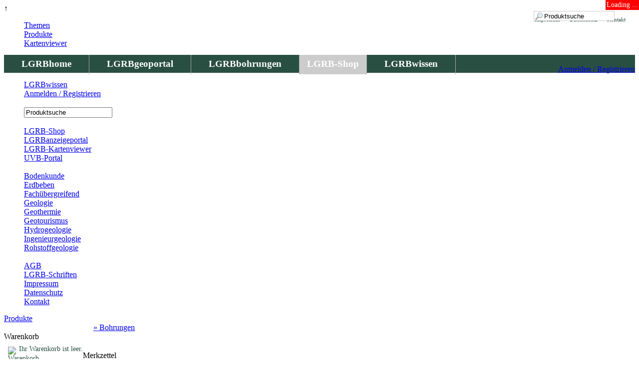

--- FILE ---
content_type: text/html; charset=utf-8
request_url: https://produkte.lgrb-bw.de/catalog/list/?wm_group_id=12000&t=20230922113834
body_size: 9130
content:

























<!-- loggedout -->
                    




<!doctype html>
<html lang="de">
<head>
<base href="https://produkte.lgrb-bw.de/catalog/list/" />

<meta charset="utf-8" />
<meta http-equiv="Content-Type" content="text/html; charset=utf-8" />
<meta name="description" content="Neben der Bestellung unserer Karten- und Geodatenprodukte sowie Schriften kÃ¶nnen Sie sich hier auch fÃŒr die registrierungspflichtigen Geodatendienste und Geoanwendungen des LGRB anmelden oder diese verlÃ€ngern." />
<meta name="keywords" content="Produkte, Bergbau, Bodenkunde, Bohrungen, Erdbeben, FachÃŒbergreifend, Geologie, Geothermie, Geotourismus, Hydrogeologie, Ingenieurgeologie, Rohstoffgeologie" />
<meta name="robots" content="index, follow" />
<meta name="revisit-after" content="1 month" />
<!--
<meta http-equiv="expires" content="Fri, 29 May 2015 1:00:00 GMT" />
<meta http-equiv="Set-Cookie" content="name=data; path=path; expires=Tuesday, 20 Jan 2026 23:59:59 GMT">
<meta http-equiv="expires" content="604800">
<META http-equiv="cache-control" CONTENT="max-age=104800">
-->
<title>LGRB | Shop | Kategorie</title>
<meta name="viewport" content="width=device-width, initial-scale=1.0" />
<link href="https://produkte.lgrb-bw.de/favicon.ico" rel="shortcut icon" />
<script type="text/javascript" src="https://produkte.lgrb-bw.de/js/jquery.min.js?v3"></script> 
<link href="https://maps.lgrb-bw.de/media/css/map_widget_combined.css?t=20230922113834" type="text/css" rel="stylesheet" />
<script src="https://maps.lgrb-bw.de/js/map_widget_combined.js?v" type="text/javascript"></script>
<script type="text/javascript">
/*!
loadCSS: load a CSS file asynchronously.
[c]2014 @scottjehl, Filament Group, Inc.
Licensed MIT
*/
/* exported loadCSS */
function loadCSS( href, before, media, callback ){
	"use strict";
	// Arguments explained:
	// `href` is the URL for your CSS file.
	// `before` optionally defines the element we'll use as a reference for injecting our <link>
	// By default, `before` uses the first <script> element in the page.
	// However, since the order in which stylesheets are referenced matters, you might need a more specific location in your document.
	// If so, pass a different reference element to the `before` argument and it'll insert before that instead
	// note: `insertBefore` is used instead of `appendChild`, for safety re: http://www.paulirish.com/2011/surefire-dom-element-insertion/
	var ss = window.document.createElement( "link" );
	var ref = before || window.document.getElementsByTagName( "script" )[ 0 ];
	var sheets = window.document.styleSheets;
	ss.rel = "stylesheet";
	ss.href = href;
	// temporarily, set media to something non-matching to ensure it'll fetch without blocking render
	ss.media = "only x";
	// DEPRECATED
	if( callback ) {
		ss.onload = callback;
	}

	// inject link
	ref.parentNode.insertBefore( ss, ref );
	// This function sets the link's media back to `all` so that the stylesheet applies once it loads
	// It is designed to poll until document.styleSheets includes the new sheet.
	ss.onloadcssdefined = function( cb ){
		var defined;
		for( var i = 0; i < sheets.length; i++ ){
			if( sheets[ i ].href && sheets[ i ].href.indexOf( href ) > -1 ){
				defined = true;
			}
		}
		if( defined ){
			cb();
		} else {
			setTimeout(function() {
				ss.onloadcssdefined( cb );
			});
		}
	};
	ss.onloadcssdefined(function() {
		ss.media = media || "all";
	});
	return ss;
}
</script>
<!-- 1140px Grid styles for IE -->
<!--[if lte IE 9]><link rel="stylesheet" href="https://produkte.lgrb-bw.de/css/ie.css" type="text/css" media="screen" /><![endif]-->
<!-- The 1140px Grid - http://cssgrid.net/ -->
<link rel="stylesheet" href="https://produkte.lgrb-bw.de/css/1140.css" type="text/css" media="screen" />
<link rel="stylesheet" href="https://produkte.lgrb-bw.de/css/styles.css?u=20230922113834" type="text/css" media="screen" />
<script type="text/javascript">
    // loadCSS( "https://produkte.lgrb-bw.de/css/styles.css" );
    loadCSS( "https://produkte.lgrb-bw.de/css/jquery-ui-1.8.13.custom.css" );
</script>
<link rel="stylesheet" type="text/css" href="https://produkte.lgrb-bw.de/css/print.css" media="print">  
<!-- <link rel="stylesheet" href="https://produkte.lgrb-bw.de/css/jquery.slimbox2.css" type="text/css" media="screen" /> -->
<!-- <link rel="stylesheet" href="https://produkte.lgrb-bw.de/css/demo_table_jui.css" type="text/css"  media="screen" /> -->
<link rel="stylesheet" href="https://produkte.lgrb-bw.de/css/jquery.dataTables.min.css" type="text/css"  media="screen" />
<link rel="stylesheet" href="https://produkte.lgrb-bw.de/css/buttons.dataTables.min.css" type="text/css"  media="screen" />










<!--Delete embedded styles, just for example.-->
<style type="text/css">

html {
    overflow: -moz-scrollbars-vertical; 
    overflow-y: scroll;
}


@media only print{.divascookies{display:none!important}}#toolbar{display:none}.container{color:#fff;background:transparent;text-align:left;margin:0}.grey{background:#666}#wrapper22222{display:none}#bgh{display:none}#loading{position:absolute;top:0;right:0;background:red;color:#fff;font-size:14px;padding:2px;display:block}




#htop{margin:12px 0 0}.lgrb-trans{height:30px;margin:15px 0 5px 20px;float:left}#overview{position:absolute;background:transparent;margin:0;padding:.1em 0 0 .5em;height:17px;font-size:.9em;color:#294f42}#rightSearch{position:absolute;right:20px;top:22px;background:transparent}#rightSearch .searchform{background:url(../images/magnifier.png) no-repeat 1px 2px #fff;padding:2px 0 1px 20px;border:1px solid #ccc;border-image-outset:0;border-image-repeat:stretch;border-image-slice:100%;border-image-source:none;border-image-width:1;border-image:none;width:85%}.toprub{padding:7px 35px 10px;width:auto;text-align:center;color:#294f42!important;font-size:1.21em;font-weight:700;border-right-color:#a9a9a9;border-right-width:1px;border-right-style:solid;float:left}.toprub1{background:#ccc;padding:7px 15px 10px;text-align:center;color:#294f42;font-size:1.21em;font-weight:700;border-right-color:#a9a9a9;border-right-width:1px;border-right-style:solid;float:left}.noDec{color:#FFF!important;text-decoration:none!important;font-weight:700}.noDec:hover{color:#294f42!important;text-decoration:none!important;font-weight:700}.noDecR{color:#294f42!important;text-decoration:none!important;font-weight:700}.noDecR2{color:#294f42!important;text-decoration:none!important}.toprubr{padding:0 19px 0 0;width:auto;text-align:center;color:#000;font-size:11px;border-left-color:#a9a9a9;border-left-width:0;border-left-style:solid;float:right;margin-top:-5px}.toprub:hover{background:#ccc;color:#294f42!important;font-weight:700}@media screen and (max-width: 800px){.lgrb-trans{height:20px;margin:8px 0 12px 10px;float:left}}
</style>


<link type="text/css" href="https://produkte.lgrb-bw.de/css/cookieconsent.css" rel="stylesheet">

<script type="module" src="https://produkte.lgrb-bw.de/js/cookieconsent-config.js"></script>
<script type="text/plain" data-category="analytics" data-service="Matomo">
//alert(1);
console.log("matomo..");
//Matomo 
  var _paq = window._paq = window._paq || [];
  /* tracker methods like "setCustomDimension" should be called before "trackPageView" */
  _paq.push(["setCookieDomain", "*.lgrb-bw.de"]);
  _paq.push(["setDomains", ["*.lgrb-bw.de","*.www.lgrb-bw.de"]]);
  //_paq.push(["setExcludedQueryParams", ["cHash","tx_animatesolr_pi1[action]","tx_animatesolr_pi1[controller]","ADMCMD_prev","tx_powermail_pi1[field][addid]"]]);
  _paq.push(['trackPageView']);
  _paq.push(['enableLinkTracking']);
  (function() {
    var u="https://monitor.lgrb-bw.de/";
    _paq.push(['setTrackerUrl', u+'matomo.php']);
    _paq.push(['setSiteId', '8']);
    var d=document, g=d.createElement('script'), s=d.getElementsByTagName('script')[0];
    g.async=true; g.src=u+'matomo.js'; s.parentNode.insertBefore(g,s);
  })();
//Matomo	
</script>



</head>
<body>
<div id="toTop" class="noPrint">&uarr;</div><div id="loading" class="noPrint">Loading ...</div>

<div class="container"><div id="htop" class="row"><div class="tencol"><span class="noPrint"><a class="noPrint" target="_blank" href="https://rp.baden-wuerttemberg.de/rpf/Abt9/Seiten/default.aspx"><img alt="" id="headLogo" style="height:74px;float:left;margin:-2px 0 0 0;padding:0 0 10px 5px;" src="https://produkte.lgrb-bw.de/images/rpf_lgrb_logo-quer-retina.png"></a></span><span class="noPrint"><a class="noPrint" href="https://lgrb-bw.de"><img alt="" class="lgrb-trans" src="https://produkte.lgrb-bw.de/images/lgrb-transparent.png"></a></span></div><div id="bgr2" class="twocol2 last2"><div class="toprubr"><a class="noDecR2 noPrint" href="https://produkte.lgrb-bw.de/kontakt/index_html">Kontakt</a></div><div class="toprubr"><a class="noDecR2 noPrint" target="_blank" href="https://www.lgrb-bw.de/datenschutz">Datenschutz</a></div><div class="toprubr"><a class="noDecR2 noPrint" href="https://produkte.lgrb-bw.de/impressum/index_html">Impressum</a></div><div id="rightSearch"><form id="searchContent" name="searchContent" action="https://produkte.lgrb-bw.de/search/" class="noPrint"><input onfocus="if(this.value=='Produktsuche')this.value='';" onblur="if(this.value=='')this.value='Produktsuche';" value="Produktsuche" class="searchform" name="term"></form></div></div><div class="row"><div class="twelvecol"><div class="noPrint" style="float:left;width:100%;background:#294f42;padding:0 0 6px 0;margin-bottom:15px;height:36px;">
<div class="toprub topNav1"><a class="noDec" href="https://www.lgrb-bw.de/home">LGRBhome</a></div>
<div class="toprub topNav1"><a class="noDec" href="https://geoportal.lgrb-bw.de/">LGRBgeoportal</a></div>
<div class="toprub topNav"><a class="noDec" href="https://bohrungen.lgrb-bw.de/">LGRBbohrungen</a></div>
<div class="toprub1 topNav"><a class="noDec" href="https://produkte.lgrb-bw.de/">LGRB-Shop</a></div>
<div class="toprub topNav"><a class="noDec" href="https://lgrbwissen.lgrb-bw.de/">LGRBwissen</a></div>
<div class="noPrint" style="float:right;margin:10px 0 0 0;padding:10px 0 0 0;" id="rightLogin"><span id="tztz">
<a class="logged_in" style="padding:1px 0 0 0;" href="https://produkte.lgrb-bw.de/login/index_html"> Anmelden / Registrieren</a>
</span></div></div></div></div></div></div><div id="wrapper"><div class="container"><div class="row"><div class="twocol">
<nav class="noPrint"><div id="ie8"><ul class="noPrint"><li class="leftLogin"><a class="firstLevel" href="https://www.lgrb-bw.de/home">Themen</a></li><li class="leftLogin"><a class="firstLevel" href="https://produkte.lgrb-bw.de/">Produkte</a></li><li class="leftLogin"><a class="firstLevel" href="https://maps.lgrb-bw.de/">Kartenviewer</a></li><li class="leftLogin"><a class="firstLevel" href="https://www.lgrb-bw.de/home">LGRBwissen</a></li>
<li class="leftLogin"><a class="firstLevel" href="https://produkte.lgrb-bw.de/login/index_html"> Anmelden / Registrieren</a></li><li class="leftLogin"></li><li class="greenLevel" id="customSearch"><form id="ui_element" class="sb_wrapper ui-widget noPrint" action="https://produkte.lgrb-bw.de/search/setId" method="post"><input onfocus="if(this.value=='Produktsuche')this.value='';" onblur="if(this.value=='')this.value='Produktsuche';" value="Produktsuche" class="searchform" id="term" name="term"><input type="hidden" name="auswahl" value="1"></form></li>

<li class="firstLevelno noPrint" title="LGRB-Anmeldung & Registrierung">Registrierung</li>


<li>
<a class="secondLevel" title="LGRB-Anmeldung" href="https://produkte.lgrb-bw.de/LGRB-Shop/">LGRB-Shop</a>
</li>
<li>
<a class="secondLevel" title="LGRB-Anmeldung" href="https://produkte.lgrb-bw.de/LGRBanzeigeportal/">LGRBanzeigeportal</a>
</li>
<li>
<a class="secondLevel" title="LGRB-Anmeldung" href="https://produkte.lgrb-bw.de/LGRB-Kartenviewer/">LGRB-Kartenviewer</a>
</li>
<li>
<a class="secondLevel" title="LGRB-Anmeldung" href="https://produkte.lgrb-bw.de/UVB-Portal/">UVB-Portal</a>
</li>






<li class="firstLevelno noPrint" title="Produkte">Produkte</li>






<li><a class="secondLevel"   title="Bodenkunde" href="https://produkte.lgrb-bw.de/catalog/list/?wm_group_id=11000&t=20260120005123">Bodenkunde</a></li>





<li><a class="secondLevel"   title="Erdbeben" href="https://produkte.lgrb-bw.de/catalog/list/?wm_group_id=13000&t=20260120005123">Erdbeben</a></li>





<li><a class="secondLevel"   title="Fachübergreifend" href="https://produkte.lgrb-bw.de/catalog/list/?wm_group_id=14000&t=20260120005123">Fachübergreifend</a></li>





<li><a class="secondLevel"   title="Geologie" href="https://produkte.lgrb-bw.de/catalog/list/?wm_group_id=15000&t=20260120005123">Geologie</a></li>





<li><a class="secondLevel"   title="Geothermie" href="https://produkte.lgrb-bw.de/catalog/list/?wm_group_id=16000&t=20260120005123">Geothermie</a></li>





<li><a class="secondLevel"   title="Geotourismus" href="https://produkte.lgrb-bw.de/catalog/list/?wm_group_id=17000&t=20260120005123">Geotourismus</a></li>





<li><a class="secondLevel"   title="Hydrogeologie" href="https://produkte.lgrb-bw.de/catalog/list/?wm_group_id=18000&t=20260120005123">Hydrogeologie</a></li>





<li><a class="secondLevel"   title="Ingenieurgeologie" href="https://produkte.lgrb-bw.de/catalog/list/?wm_group_id=19000&t=20260120005123">Ingenieurgeologie</a></li>





<li><a class="secondLevel"   title="Rohstoffgeologie" href="https://produkte.lgrb-bw.de/catalog/list/?wm_group_id=20000&t=20260120005123">Rohstoffgeologie</a></li>

<li class="firstLevelno noPrint" title="Produkte">Service</li>

<li><a class="secondLevel" href="https://produkte.lgrb-bw.de/agb/">AGB</a></li>

<li><a class="secondLevel"  title="LGRB-Schriften" href="https://produkte.lgrb-bw.de/schriftensuche/?vrOmoF">LGRB-Schriften</a> </li>

<li class="serv"><a class="secondLevel"  title="Schriftensuche" href="https://produkte.lgrb-bw.de/impressum/">Impressum</a></li><li class="serv"><a class="secondLevel"  title="Schriftensuche" href="https://www.lgrb-bw.de/datenschutz">Datenschutz</a></li><li class="serv"><a class="secondLevel"  title="Schriftensuche" href="https://produkte.lgrb-bw.de/kontakt/">Kontakt</a></li></ul></div></nav><div class="clear"></div></div>


<!-- content t1 --><div class="eightcol" id="content">
      <div class="pwd_html"><a href='https://produkte.lgrb-bw.de/catalog/'>Produkte</a></div>

<div class="inhalt">


Bohrungen finden Sie unter <a href="https://bohrungen-shop.stage.lgrb-bw.de/">&raquo; Bohrungen</a>





</div></div><div class="twocol" style="color:#000;margin:0 0 0 0;"><div id="extra" class="noPrint"><div id="tab2_msg" class="disp_none" style="height:100px;position:absolute;width:195px;display:none"><div class="valid_box">Erfolgreich aktualisiert</div></div><div class="clear"></div><div class="aktNav">Warenkorb</div>

<div style="padding:8px 0 4px 0;"><div id='shoppingBasketList' style="float:left;margin:0 0 0 5px;font-size:0.85em;color:#294F42;">

  
     <img class="Radius" style="float:left;padding:3px;width:25px;" src="https://produkte.lgrb-bw.de/images/shop_raw.png" title="Warenkorb" alt="Warenkorb">
   Ihr Warenkorb ist leer.
      
</div></div><div class="clear" style="padding:4px 0 4px 0;"></div><div id="tab1_msg" class="disp_none" style="height:100px;position:absolute;width:195px;display:none"><div class="valid_box">Erfolgreich aktualisiert</div></div><div id="notepad"><div class="aktNav">Merkzettel</div>
<div style="padding:8px 0 4px 0;">
<div id='shoppingBasketList2' style="float:left;margin:0 0 0 5px;font-size:0.85em;color:#294F42;">
<img class="Radius" style="float:left;padding:3px;width:25px;" src="https://produkte.lgrb-bw.de/images/merkztl_raw.png" title="Merkzettel" alt="Merkzettel">
Ihr Merkzettel ist leer


</div>
</div>
<div class="clear" style="padding:4px 0 4px 0;"></div></div><div style="padding:0 0 0 0;font-size:0.85em;color:#294F42;">
<div class="aktNav" title="">LGRB-Vertrieb</div><div style="padding:8px 0 4px 0;">
E-Mail: <a href="&#109;&#97;&#105;&#108;&#116;&#111;&#58;vertrieb-lgrb@rpf.bwl.de">vertrieb-lgrb@rpf.bwl.de</a><br>Tel: 0761/208-3021<br><br>
</div></div></div></div></div></div></div><div style="padding:120px 0 0 0;"></div><div id="footer664" class="container noPrint"><div class="row"><div class="twelvecol last green"><a class="footerLink" title="Kontakt" accesskey="4" href="https://produkte.lgrb-bw.de/contact/">Kontakt</a><span class="noPrint">|</span><a class="footerLink" title="Sitemap" accesskey="4" href="https://produkte.lgrb-bw.de/sitemap">Sitemap</a><span class="noPrint">|</span><a class="footerLink" title="Impressum" href="https://produkte.lgrb-bw.de/impressum">Impressum</a>&nbsp;</div>	</div>	</div>	<button type="button" data-cc="show-preferencesModal" class="c-settings" aria-haspopup="dialog">Cookie settings</button>



<script type="text/javascript" src="https://produkte.lgrb-bw.de/js/jquery.meanmenu.min.js"></script>
<script type="text/javascript" src="https://produkte.lgrb-bw.de/js/jquery.creaseFont.min.js"></script>







<script type="text/javascript" src="https://produkte.lgrb-bw.de/js/jquery-ui-1.9.2.custom.min.js"></script>

<script type="text/javascript" src="https://produkte.lgrb-bw.de/js/warenkorb.js"></script>

<script type="text/javascript" src="https://produkte.lgrb-bw.de/js/jquery.dataTables.min.js"></script>
<script type="text/javascript" src="https://produkte.lgrb-bw.de/js/datatables_german_sort.js"></script>


<script type="text/javascript" src="https://produkte.lgrb-bw.de/js/plugins/datatables/formatted-numbers.js"></script>













<script src="https://produkte.lgrb-bw.de/js/jquery.fileDownload.js" type="text/javascript"></script>
<script type="text/javascript" src="https://produkte.lgrb-bw.de/js/jquery.easing.1.3.js"></script>

<!-- vali -->
<script src="https://produkte.lgrb-bw.de/js/jquery.validationEngine-de.js" type="text/javascript" charset="utf-8"></script>
<script src="https://produkte.lgrb-bw.de/js/jquery.validationEngine.js" type="text/javascript" charset="utf-8"></script>

<script type="text/javascript" src="https://produkte.lgrb-bw.de/js/jquery.checkAvailability.min.js"></script>
<script type="text/javascript" src="https://produkte.lgrb-bw.de/js/jquery.password.js"></script>
<script type="text/javascript" src="https://produkte.lgrb-bw.de/js/jquery.cookie.min.js"></script>

<script type="text/javascript" src="https://produkte.lgrb-bw.de/js/jquery.chained.min.js"></script>

<script type="text/javascript" src="https://produkte.lgrb-bw.de/js/jquery.highlight.js"></script>
<script type="text/javascript" src="https://produkte.lgrb-bw.de/js/jquery.highlight-1.1.source.js"></script>
<script type="text/javascript" src="https://produkte.lgrb-bw.de/js/jquery.clearsearch-1.0.3.js"></script>








<script type="text/javascript">














$(document).ready(function() {

















jQuery(window).load(function(){
jQuery('#loading').fadeOut(3000);
});
$(function () {
var hiddendivs = $('div.hidden'); //selector for all the hidden div's
var showmore = $('a.showhidden');
showmore.on('click', function() {
$(this).toggleClass('on')
$(this).parent().nextAll('div.hidden:first').slideToggle(300)
// $(this).text("\n weniger lesen").siblings(".teaser").hide(); 
this.blur()
return false;
})
jQuery("#customForm").validationEngine('attach', {promptPosition : "centerRight"});
$("#ButtonAcceptTerms").attr("disabled", "disabled");
$("#CheckBoxTerms").click(function() {
                var checked_status = this.checked;
                if (checked_status == true) {
                    $("#ButtonAcceptTerms").removeAttr("disabled");
                    $("#ButtonAcceptTerms").removeClass("formbuttonDisabled");
                    $("#ButtonAcceptTerms").addClass("formbutton");
                }
                else {
                    $("#ButtonAcceptTerms").attr("disabled", "disabled");
                    $("#ButtonAcceptTerms").removeClass("formbutton");
                    $("#ButtonAcceptTerms").addClass("formbuttonDisabled");
                }
            });
    $("#dialogShipping").dialog({
    	bgiframe: true,
    	autoOpen: false,
    	width: 700,
    	height: 600,
    	modal: true
    });
    $('#openDialogShipping').click(function() {
    	$('#dialogShipping').dialog('open');
    });
$('#loading').hide();
});
$(function() {
$(".delete").click(function() {
$('#loading').fadeIn();
var commentContainer = $(this).parent();
var swlid = $(this).attr("id");
var string = 'swlid='+ swlid ;
$.ajax({
   type: "POST",
   url: "delResult",
   data: string,
   cache: false,
   success: function(){
	commentContainer.slideUp('slow', function() {$(this).remove();});
	$('#loading').fadeOut();
        $("#notepad").load("https://produkte.lgrb-bw.de/watchlist/yourwatchlist")
  }
 });
return false;
	});
});
  // binds form submission and fields to the validation engine
   jQuery("#commentform").validationEngine('attach', {promptPosition : "centerRight"});
   jQuery("#dataTableform").validationEngine('attach', {promptPosition : "centerRight"});



$(function() {
	$(window).scroll(function() {
		if($(this).scrollTop() != 0) {
			$('#toTop').fadeIn();	
		} else {
			$('#toTop').fadeOut();
		}
	});
	$('#toTop').click(function() {
		$('body,html').animate({scrollTop:0},800);
	});	
});



$(document).ready(function() {

jQuery("#editFormular").validationEngine('attach', {promptPosition : "centerRight"});


$(document).on('change', "#kostenbefreit", function()
{
var cKID = $('#kostenbefreit').val()
var string = 'cKID='+ cKID;
$.ajax({
  type: "POST",
  url: "https://produkte.lgrb-bw.de/catalog/list/set_unchecked_kostenbefreit",
  data: string,
  cache: false,
  success: function(html){
   $("#c"+cKID).html(html).fadeIn('fast');
  }
 });
});


$(function () {
        $("#kostenbefreit").click(function () {
            if ($(this).is(":checked")) {
                $("#row_dim").show();
            } else {
                $("#row_dim").hide();
            }
        });
    });






$(function() {
    $('#row_kostenbefreit').show();    $('#lbehoerde').change(function(){
        if(  $('#lbehoerde').val() == '1')  {
            $('#row_kostenbefreit').show(); 
        } else {
            $('#row_kostenbefreit').hide(); 
        } 
    });
});


$(function() {
    $('#row_dim').hide();    $('#lbehoerde').change(function(){
        if(  $('#lbehoerde').val() == '2' || $('#lbehoerde').val() == '3' || $('#lbehoerde').val() == '4')  {
            $('#row_dim').show(); 
        } else {
            $('#row_dim').hide(); 
        } 
    });
});



$(function() {
   $("input[name='orders1.period:records']").click(function() {
     if ($("#radio-3").is(":checked")) {
       $("#row_dim_dienst").show();
     } else {
       $("#row_dim_dienst").hide();
     }
   });
 });







$('#lbehoerde').on('click', function() {
    $('#contenthere').load('/includes/about-info.html');
  });

$(document).on('change', "#lbehoerde", function()
{
var cBID = $('#lbehoerde option:selected').val()
var string = 'cBID='+ cBID;
$.ajax({
  type: "POST",
  url: "https://produkte.lgrb-bw.de/catalog/list/set_unchecked_behoerde",
  data: string,
  cache: false,
  success: function(html){
   $("#c"+cBID).html(html).fadeIn('fast');
  }
 });
});

//$("#lbehoerde").change(function(){
//            alert($('#lbehoerde option:selected').val());
//        })







$.ajaxSetup({ cache: false });
var price = 0
totalSum = 0;


$(document).ready(function() {








});


// wahl:0



$(window).load(function(){
function getTotal(){
    var total = 0;
    $('.price').each(function(){
        total += parseFloat(this.innerHTML)
    });
    $('#total').text(total);
    window.total = total
}
getTotal();
})



        $(function() {
            $("#calckoords").click(function() {
                var a1;
                var a2;
                $(".amt").each(function() {
                    if (typeof a1 === 'undefined') {
                        a1 = parseInt($(this).val() || 0, 10);
                    }
                    else {
                        a1 -= parseInt($(this).val() || 0, 10);

//alert(a1);
                    } 
                });


                $(".amt2").each(function() {
                    if (typeof a2 === 'undefined') {
                        a2 = parseInt($(this).val() || 0, 10);
                    }
                    else {
                        a2 -= parseInt($(this).val() || 0, 10);

//alert(a2);
                    } 
                });



                var kma = (parseFloat(a1*a2/1000000));


/*..*/
     if (kma >= 0 && kma < 200  ) {total = 0.25}
     else
     if (kma >= 200 && kma < 2000  ) {total = 0.2}
     else
     if (kma >= 2000 && kma < 20000  ) {total = 0.15}
     else
     if (kma >= 20000 && kma < 999999999  ) {total = 0.07}



//alert(kma);
//alert(total);


if (parseFloat(kma) > parseFloat(35752)) {
  //alert(1);
  $("#km_result_area").val(parseFloat(2502).toFixed(2)).val();
} else {
  //alert(2);
  $("#km_result_area").val(parseFloat(kma*total).toFixed(2)).val();  
}




  $("#total_area").val(parseFloat(a1*a2/ 1000000).toFixed(2)).val();



                



              
            });
        });




$('#mySelect').change(function() {
     var amount = 0;
     $('#mySelect option').each(function() {
            if($(this).is(':selected'))
                 amount += parseFloat($(this).val());
                // alert($(this).text());
      });
      var n = parseFloat(amount)
      var t = parseFloat(window.total);
     // zzzzzzzzzzzzzzzzzz 0
      {
      } 
     $("#km_result").val(parseFloat(t*n).toFixed(2));
     $("#total_area").val(n);
 });
    $('#mySelect').change(function(event) {
        var seltext = ($('#mySelect option:selected').text());
        $(".seltext").val(seltext);
    });





// ssssssssssssssssssssssssssssssssssssssssssssssssssssssssssssssssssssssssss


function format ( d ) {
    return '<table cellpadding="5" cellspacing="0" border="0" style="width:100%;margin-left:0px;">'+
           '<tr><td></td><td>'+d.Bild+'</td></tr>'+
           '<tr><td style="width:70px;">Reihe:</td><td style="text-align:left;">'+d.Reihe+'</td></tr>'+
           '<tr><td>Ausgabe:</td><td style=text-align:left;>'+d.Ausgabe+'</td></tr>'+
           '<tr><td>Erscheinungsjahr:</td><td style=text-align:left;>'+d.Erscheinungsjahr+'</td></tr>'+
           '<tr><td>Bestellnummer:</td><td style=text-align:left;>'+d.Bestellnummer+'</td></tr>'+
           '<tr><td>Beschreibung:</td><td style=text-align:left;>'+d.Beschreibung+'</td></tr>'+
           '<tr><td>Preis:</td><td style=text-align:left;>'+d.Preis+'</td></tr>'+
           '</table>'
     ;
}
 
$(document).ready(function() {
    var dt = $('#listAll').DataTable( {
        "aaSorting": [[0, 'desc']],
        oLanguage: {
         "sUrl": "js/de_DE.txt"
        },
        "processing": true,
        "serverSide": true,
        "ajax": "https://produkte.lgrb-bw.de/catalog/list/server_processing_imr?w=12000&t=geo1PTMctgW5aYUgOa9cGpoOxJbkuXEo5",



         "search": {"search": ""},




 fnInitComplete: function(oSettings, json) {
$(".dataTables_filter input")
          .unbind() // Unbind previous default bindings
          .bind("input", function(e) { // Bind our desired behavior
              // If the length is 3 or more characters, or the user pressed ENTER, search
              if(this.value.length > 1 || e.keyCode == 13) {
                  // Call the API search function
                  dt.search(this.value).draw();
              }
              // Ensure we clear the search if they backspace far enough
              if(this.value == "") {
                  dt.search("").draw();
              }
              return;
          });



 
  // Add "Clear Filter" button to Filter
  // var btnClear = $('<button class="btnClearDataTableFilter">CLEAR</button>');
  var btnClear = $('<span class="btnClearDataTableFilter glyphicon glyphicon-remove-circle"></span>');
  btnClear.appendTo($('#' + oSettings.sTableId).parents('.dataTables_wrapper').find('.dataTables_filter'));
  $('#' + oSettings.sTableId + '_wrapper .btnClearDataTableFilter').click(function () {
   $('#' + oSettings.sTableId).dataTable().fnFilter('');
  });

    var div_num = $(".inputFilter").val();
    if (div_num == 0) {
        $(".btnClearDataTableFilter").hide();
        $('input.inputFilter').css("background-color","#fff");
    } else {
        $(".btnClearDataTableFilter").show();
        $('input.inputFilter').css("background-color","#fcba03");
    }
$(".inputFilter").keyup(function(){
    if($(this).val()) {
        $(".btnClearDataTableFilter").show();
        $('input.inputFilter').css("background-color","#fcba03");
    } else {
        $(".btnClearDataTableFilter").hide();
        $('input.inputFilter').css("background-color","#fff");
    }  
});
$(".btnClearDataTableFilter").click(function(){
    if($(this).val()) {
        $(".btnClearDataTableFilter").show();
        $('input.inputFilter').css("background-color","#fcba03");
    } else {
        $(".btnClearDataTableFilter").hide();
        $('input.inputFilter').css("background-color","#fff");
    }     
});





 },







        "fnDrawCallback":function(){


$("#todoCancel").on("click", function (){
 $("div:ui-dialog:visible").dialog("close");
});
$('.warenkorbForm').on('click', '.shopping_cart', function () {
    var cFID = $(this).attr("id");
    var ajax_quantity = $(this).parent().find('.orders').val();
    $('<div id="myDialog">').dialog({
        modal: true,
          buttons: {

            "Schließen": function () {
                $(this).dialog("destroy");
            }

          },
        open: function ()
        {
            $(this).load('https://produkte.lgrb-bw.de/catalog/SendParameters?cFID='+cFID+'&quantity='+ajax_quantity);
        },         
        height: 550,
        width: 500,
        title: 'Produktbestellung'
    });
});





$('.shopping_cart').on("click",function() 
{

//console.log(this);
$.ajax({
  type: "POST",
  url: "https://produkte.lgrb-bw.de/cart/additem",
  data: $(this.form).serialize(),
  cache: false,
  success: function(html){
  $("#shoppingBasketList").load("https://produkte.lgrb-bw.de/catalog/shoppingBasketContent");
   $("#tab2_msg").slideDown(1000);
   $("#tab2_msg").slideUp(2000);
  }
 });
 return false;
});


$('.shopping_cart').on('click',function() {
     if(this.checked){
        // alert("checked");
         $(this).removeClass("redBackground");
     } else {
        // alert("unchecked");
         $(this).addClass("redBackground");
     }
});

$('.merkzettelForm').on("click",function() 
{
//console.log(this);
$.ajax({
  type: "POST",
  url: "https://produkte.lgrb-bw.de/cart/additemWatchList",
  data: $(this).serialize(),
  cache: false,
  success: function(html){
   $("#notepad").load("https://produkte.lgrb-bw.de/watchlist/yourwatchlist")
   $("#tab1_msg").slideDown(1000);
   $("#tab1_msg").slideUp(2000);
  }
 });
 return false;
});





        },




        "columns": [
            {
                "class":          "details-control",
                "orderable":      false,
                "data":           null,
                "defaultContent": ""
            },
            { "data": "Produkt" },
            { "data": "Preis" },
            { "data": "Warenkorb" }
        ],
        "order": [[0, 'DESC']]
    } );
 
    // Array to track the ids of the details displayed rows
    var detailRows = [];
 
    $('#listAll tbody').on( 'click', 'tr td:first-child', function () {
        var tr = $(this).closest('tr');
        var row = dt.row( tr );
        var idx = $.inArray( tr.attr('id'), detailRows );
 
        if ( row.child.isShown() ) {
            tr.removeClass( 'details' );
            row.child.hide();
 
            // Remove from the 'open' array
            detailRows.splice( idx, 1 );
        }
        else {
            tr.addClass( 'details' );
            row.child( format( row.data() ) ).show();
 
            // Add to the 'open' array
            if ( idx === -1 ) {
                detailRows.push( tr.attr('id') );
            }
        }
    } );
 
    // On each draw, loop over the `detailRows` array and show any child rows
    dt.on( 'draw', function () {
        $.each( detailRows, function ( i, id ) {
            $('#'+id+' td:first-child').trigger( 'click' );
        } );
    } );
} );





//vvvvvvvvvvvvvvvvvvvvvvvvvvvvvvvvvvvvvvvvvvvvvvvvvvvvvvvvvvvvvvvvvvvvvvvvvvvvvv


$('.showdialog').on('click', function(){


          if (typeof window.modalDialog == "undefined"){
              window.modalDialog ={}
          }
          window.modalDialog.cFID = $(this).attr("id");
          //alert(cFID);
          $("#viewDialog").dialog("open");
	    return false;
	  }
         );


         var dialogOpts = {

      buttons: {

     // "OK": function() {
      //  window.location.href = "redirect/to/this/path";
     //       $('#formEditRow').submit();
     //       $('#formEditRow')[0].reset();
     //       $(this).dialog('close');
     //  },
      "OK": function() {
        $( this ).dialog( "close" );
      }
      },

		modal: true,
		bgiframe: true,
		autoOpen: false,
		height: 540,
		width: 800,
		draggable: true,
		resizeable: true,
		open: function() {
		//display correct dialog content
                data = {cFID:window.modalDialog.cFID}
		$("#viewDialog").load("showInfo", data);}
		};
        $("#viewDialog").dialog(dialogOpts);	//end dialog
	

} ); });</script><div id="EditDialog" title="Information"></div></body></html>